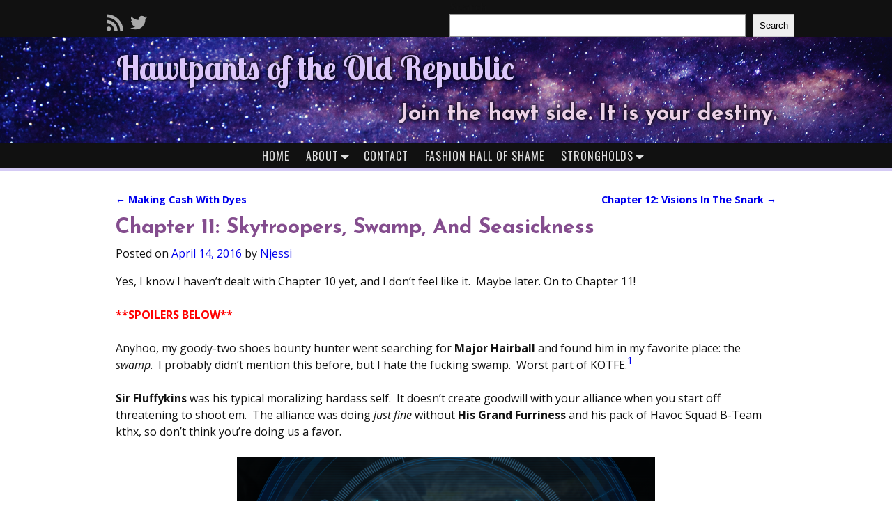

--- FILE ---
content_type: text/html; charset=UTF-8
request_url: https://hawtpantsrepublic.com/2016/04/14/chapter-11-skytroopers-swamp-and-seasickness/
body_size: 22709
content:
<!DOCTYPE html>
<html lang="en-US">
<head>
    <meta charset="UTF-8"/>
    <meta name='viewport' content='width=device-width,initial-scale=1.0' />

    <link rel="profile" href="//gmpg.org/xfn/11"/>
    <link rel="pingback" href=""/>

    <!-- Self-host Google Fonts -->
<link href='https://hawtpantsrepublic.com/wp-content/themes/weaver-xtreme/assets/css/fonts/google/google-fonts.min.css?ver=6.7' rel='stylesheet' type='text/css'>
<title>Chapter 11: Skytroopers, Swamp, And Seasickness &#8211; Hawtpants of the Old Republic</title>
<meta name='robots' content='max-image-preview:large' />
	<style>img:is([sizes="auto" i], [sizes^="auto," i]) { contain-intrinsic-size: 3000px 1500px }</style>
	<link rel='dns-prefetch' href='//fonts.googleapis.com' />
<link rel="alternate" type="application/rss+xml" title="Hawtpants of the Old Republic &raquo; Feed" href="https://hawtpantsrepublic.com/feed/" />
<link rel="alternate" type="application/rss+xml" title="Hawtpants of the Old Republic &raquo; Comments Feed" href="https://hawtpantsrepublic.com/comments/feed/" />
<link rel="alternate" type="application/rss+xml" title="Hawtpants of the Old Republic &raquo; Chapter 11: Skytroopers, Swamp, And Seasickness Comments Feed" href="https://hawtpantsrepublic.com/2016/04/14/chapter-11-skytroopers-swamp-and-seasickness/feed/" />
<link rel='stylesheet' id='wpa-css-css' href='https://hawtpantsrepublic.com/wp-content/plugins/wp-attachments/styles/0/wpa.css?ver=6.8.3' type='text/css' media='all' />
<link rel='stylesheet' id='wp-block-library-css' href='https://hawtpantsrepublic.com/wp-includes/css/dist/block-library/style.min.css?ver=6.8.3' type='text/css' media='all' />
<style id='wp-block-library-theme-inline-css' type='text/css'>
.wp-block-audio :where(figcaption){color:#555;font-size:13px;text-align:center}.is-dark-theme .wp-block-audio :where(figcaption){color:#ffffffa6}.wp-block-audio{margin:0 0 1em}.wp-block-code{border:1px solid #ccc;border-radius:4px;font-family:Menlo,Consolas,monaco,monospace;padding:.8em 1em}.wp-block-embed :where(figcaption){color:#555;font-size:13px;text-align:center}.is-dark-theme .wp-block-embed :where(figcaption){color:#ffffffa6}.wp-block-embed{margin:0 0 1em}.blocks-gallery-caption{color:#555;font-size:13px;text-align:center}.is-dark-theme .blocks-gallery-caption{color:#ffffffa6}:root :where(.wp-block-image figcaption){color:#555;font-size:13px;text-align:center}.is-dark-theme :root :where(.wp-block-image figcaption){color:#ffffffa6}.wp-block-image{margin:0 0 1em}.wp-block-pullquote{border-bottom:4px solid;border-top:4px solid;color:currentColor;margin-bottom:1.75em}.wp-block-pullquote cite,.wp-block-pullquote footer,.wp-block-pullquote__citation{color:currentColor;font-size:.8125em;font-style:normal;text-transform:uppercase}.wp-block-quote{border-left:.25em solid;margin:0 0 1.75em;padding-left:1em}.wp-block-quote cite,.wp-block-quote footer{color:currentColor;font-size:.8125em;font-style:normal;position:relative}.wp-block-quote:where(.has-text-align-right){border-left:none;border-right:.25em solid;padding-left:0;padding-right:1em}.wp-block-quote:where(.has-text-align-center){border:none;padding-left:0}.wp-block-quote.is-large,.wp-block-quote.is-style-large,.wp-block-quote:where(.is-style-plain){border:none}.wp-block-search .wp-block-search__label{font-weight:700}.wp-block-search__button{border:1px solid #ccc;padding:.375em .625em}:where(.wp-block-group.has-background){padding:1.25em 2.375em}.wp-block-separator.has-css-opacity{opacity:.4}.wp-block-separator{border:none;border-bottom:2px solid;margin-left:auto;margin-right:auto}.wp-block-separator.has-alpha-channel-opacity{opacity:1}.wp-block-separator:not(.is-style-wide):not(.is-style-dots){width:100px}.wp-block-separator.has-background:not(.is-style-dots){border-bottom:none;height:1px}.wp-block-separator.has-background:not(.is-style-wide):not(.is-style-dots){height:2px}.wp-block-table{margin:0 0 1em}.wp-block-table td,.wp-block-table th{word-break:normal}.wp-block-table :where(figcaption){color:#555;font-size:13px;text-align:center}.is-dark-theme .wp-block-table :where(figcaption){color:#ffffffa6}.wp-block-video :where(figcaption){color:#555;font-size:13px;text-align:center}.is-dark-theme .wp-block-video :where(figcaption){color:#ffffffa6}.wp-block-video{margin:0 0 1em}:root :where(.wp-block-template-part.has-background){margin-bottom:0;margin-top:0;padding:1.25em 2.375em}
</style>
<style id='classic-theme-styles-inline-css' type='text/css'>
/*! This file is auto-generated */
.wp-block-button__link{color:#fff;background-color:#32373c;border-radius:9999px;box-shadow:none;text-decoration:none;padding:calc(.667em + 2px) calc(1.333em + 2px);font-size:1.125em}.wp-block-file__button{background:#32373c;color:#fff;text-decoration:none}
</style>
<style id='caterhamcomputing-cc-child-pages-style-inline-css' type='text/css'>


</style>
<style id='global-styles-inline-css' type='text/css'>
:root{--wp--preset--aspect-ratio--square: 1;--wp--preset--aspect-ratio--4-3: 4/3;--wp--preset--aspect-ratio--3-4: 3/4;--wp--preset--aspect-ratio--3-2: 3/2;--wp--preset--aspect-ratio--2-3: 2/3;--wp--preset--aspect-ratio--16-9: 16/9;--wp--preset--aspect-ratio--9-16: 9/16;--wp--preset--color--black: #000000;--wp--preset--color--cyan-bluish-gray: #abb8c3;--wp--preset--color--white: #ffffff;--wp--preset--color--pale-pink: #f78da7;--wp--preset--color--vivid-red: #cf2e2e;--wp--preset--color--luminous-vivid-orange: #ff6900;--wp--preset--color--luminous-vivid-amber: #fcb900;--wp--preset--color--light-green-cyan: #7bdcb5;--wp--preset--color--vivid-green-cyan: #00d084;--wp--preset--color--pale-cyan-blue: #8ed1fc;--wp--preset--color--vivid-cyan-blue: #0693e3;--wp--preset--color--vivid-purple: #9b51e0;--wp--preset--gradient--vivid-cyan-blue-to-vivid-purple: linear-gradient(135deg,rgba(6,147,227,1) 0%,rgb(155,81,224) 100%);--wp--preset--gradient--light-green-cyan-to-vivid-green-cyan: linear-gradient(135deg,rgb(122,220,180) 0%,rgb(0,208,130) 100%);--wp--preset--gradient--luminous-vivid-amber-to-luminous-vivid-orange: linear-gradient(135deg,rgba(252,185,0,1) 0%,rgba(255,105,0,1) 100%);--wp--preset--gradient--luminous-vivid-orange-to-vivid-red: linear-gradient(135deg,rgba(255,105,0,1) 0%,rgb(207,46,46) 100%);--wp--preset--gradient--very-light-gray-to-cyan-bluish-gray: linear-gradient(135deg,rgb(238,238,238) 0%,rgb(169,184,195) 100%);--wp--preset--gradient--cool-to-warm-spectrum: linear-gradient(135deg,rgb(74,234,220) 0%,rgb(151,120,209) 20%,rgb(207,42,186) 40%,rgb(238,44,130) 60%,rgb(251,105,98) 80%,rgb(254,248,76) 100%);--wp--preset--gradient--blush-light-purple: linear-gradient(135deg,rgb(255,206,236) 0%,rgb(152,150,240) 100%);--wp--preset--gradient--blush-bordeaux: linear-gradient(135deg,rgb(254,205,165) 0%,rgb(254,45,45) 50%,rgb(107,0,62) 100%);--wp--preset--gradient--luminous-dusk: linear-gradient(135deg,rgb(255,203,112) 0%,rgb(199,81,192) 50%,rgb(65,88,208) 100%);--wp--preset--gradient--pale-ocean: linear-gradient(135deg,rgb(255,245,203) 0%,rgb(182,227,212) 50%,rgb(51,167,181) 100%);--wp--preset--gradient--electric-grass: linear-gradient(135deg,rgb(202,248,128) 0%,rgb(113,206,126) 100%);--wp--preset--gradient--midnight: linear-gradient(135deg,rgb(2,3,129) 0%,rgb(40,116,252) 100%);--wp--preset--font-size--small: 13px;--wp--preset--font-size--medium: 20px;--wp--preset--font-size--large: 36px;--wp--preset--font-size--x-large: 42px;--wp--preset--spacing--20: 0.44rem;--wp--preset--spacing--30: 0.67rem;--wp--preset--spacing--40: 1rem;--wp--preset--spacing--50: 1.5rem;--wp--preset--spacing--60: 2.25rem;--wp--preset--spacing--70: 3.38rem;--wp--preset--spacing--80: 5.06rem;--wp--preset--shadow--natural: 6px 6px 9px rgba(0, 0, 0, 0.2);--wp--preset--shadow--deep: 12px 12px 50px rgba(0, 0, 0, 0.4);--wp--preset--shadow--sharp: 6px 6px 0px rgba(0, 0, 0, 0.2);--wp--preset--shadow--outlined: 6px 6px 0px -3px rgba(255, 255, 255, 1), 6px 6px rgba(0, 0, 0, 1);--wp--preset--shadow--crisp: 6px 6px 0px rgba(0, 0, 0, 1);}:where(.is-layout-flex){gap: 0.5em;}:where(.is-layout-grid){gap: 0.5em;}body .is-layout-flex{display: flex;}.is-layout-flex{flex-wrap: wrap;align-items: center;}.is-layout-flex > :is(*, div){margin: 0;}body .is-layout-grid{display: grid;}.is-layout-grid > :is(*, div){margin: 0;}:where(.wp-block-columns.is-layout-flex){gap: 2em;}:where(.wp-block-columns.is-layout-grid){gap: 2em;}:where(.wp-block-post-template.is-layout-flex){gap: 1.25em;}:where(.wp-block-post-template.is-layout-grid){gap: 1.25em;}.has-black-color{color: var(--wp--preset--color--black) !important;}.has-cyan-bluish-gray-color{color: var(--wp--preset--color--cyan-bluish-gray) !important;}.has-white-color{color: var(--wp--preset--color--white) !important;}.has-pale-pink-color{color: var(--wp--preset--color--pale-pink) !important;}.has-vivid-red-color{color: var(--wp--preset--color--vivid-red) !important;}.has-luminous-vivid-orange-color{color: var(--wp--preset--color--luminous-vivid-orange) !important;}.has-luminous-vivid-amber-color{color: var(--wp--preset--color--luminous-vivid-amber) !important;}.has-light-green-cyan-color{color: var(--wp--preset--color--light-green-cyan) !important;}.has-vivid-green-cyan-color{color: var(--wp--preset--color--vivid-green-cyan) !important;}.has-pale-cyan-blue-color{color: var(--wp--preset--color--pale-cyan-blue) !important;}.has-vivid-cyan-blue-color{color: var(--wp--preset--color--vivid-cyan-blue) !important;}.has-vivid-purple-color{color: var(--wp--preset--color--vivid-purple) !important;}.has-black-background-color{background-color: var(--wp--preset--color--black) !important;}.has-cyan-bluish-gray-background-color{background-color: var(--wp--preset--color--cyan-bluish-gray) !important;}.has-white-background-color{background-color: var(--wp--preset--color--white) !important;}.has-pale-pink-background-color{background-color: var(--wp--preset--color--pale-pink) !important;}.has-vivid-red-background-color{background-color: var(--wp--preset--color--vivid-red) !important;}.has-luminous-vivid-orange-background-color{background-color: var(--wp--preset--color--luminous-vivid-orange) !important;}.has-luminous-vivid-amber-background-color{background-color: var(--wp--preset--color--luminous-vivid-amber) !important;}.has-light-green-cyan-background-color{background-color: var(--wp--preset--color--light-green-cyan) !important;}.has-vivid-green-cyan-background-color{background-color: var(--wp--preset--color--vivid-green-cyan) !important;}.has-pale-cyan-blue-background-color{background-color: var(--wp--preset--color--pale-cyan-blue) !important;}.has-vivid-cyan-blue-background-color{background-color: var(--wp--preset--color--vivid-cyan-blue) !important;}.has-vivid-purple-background-color{background-color: var(--wp--preset--color--vivid-purple) !important;}.has-black-border-color{border-color: var(--wp--preset--color--black) !important;}.has-cyan-bluish-gray-border-color{border-color: var(--wp--preset--color--cyan-bluish-gray) !important;}.has-white-border-color{border-color: var(--wp--preset--color--white) !important;}.has-pale-pink-border-color{border-color: var(--wp--preset--color--pale-pink) !important;}.has-vivid-red-border-color{border-color: var(--wp--preset--color--vivid-red) !important;}.has-luminous-vivid-orange-border-color{border-color: var(--wp--preset--color--luminous-vivid-orange) !important;}.has-luminous-vivid-amber-border-color{border-color: var(--wp--preset--color--luminous-vivid-amber) !important;}.has-light-green-cyan-border-color{border-color: var(--wp--preset--color--light-green-cyan) !important;}.has-vivid-green-cyan-border-color{border-color: var(--wp--preset--color--vivid-green-cyan) !important;}.has-pale-cyan-blue-border-color{border-color: var(--wp--preset--color--pale-cyan-blue) !important;}.has-vivid-cyan-blue-border-color{border-color: var(--wp--preset--color--vivid-cyan-blue) !important;}.has-vivid-purple-border-color{border-color: var(--wp--preset--color--vivid-purple) !important;}.has-vivid-cyan-blue-to-vivid-purple-gradient-background{background: var(--wp--preset--gradient--vivid-cyan-blue-to-vivid-purple) !important;}.has-light-green-cyan-to-vivid-green-cyan-gradient-background{background: var(--wp--preset--gradient--light-green-cyan-to-vivid-green-cyan) !important;}.has-luminous-vivid-amber-to-luminous-vivid-orange-gradient-background{background: var(--wp--preset--gradient--luminous-vivid-amber-to-luminous-vivid-orange) !important;}.has-luminous-vivid-orange-to-vivid-red-gradient-background{background: var(--wp--preset--gradient--luminous-vivid-orange-to-vivid-red) !important;}.has-very-light-gray-to-cyan-bluish-gray-gradient-background{background: var(--wp--preset--gradient--very-light-gray-to-cyan-bluish-gray) !important;}.has-cool-to-warm-spectrum-gradient-background{background: var(--wp--preset--gradient--cool-to-warm-spectrum) !important;}.has-blush-light-purple-gradient-background{background: var(--wp--preset--gradient--blush-light-purple) !important;}.has-blush-bordeaux-gradient-background{background: var(--wp--preset--gradient--blush-bordeaux) !important;}.has-luminous-dusk-gradient-background{background: var(--wp--preset--gradient--luminous-dusk) !important;}.has-pale-ocean-gradient-background{background: var(--wp--preset--gradient--pale-ocean) !important;}.has-electric-grass-gradient-background{background: var(--wp--preset--gradient--electric-grass) !important;}.has-midnight-gradient-background{background: var(--wp--preset--gradient--midnight) !important;}.has-small-font-size{font-size: var(--wp--preset--font-size--small) !important;}.has-medium-font-size{font-size: var(--wp--preset--font-size--medium) !important;}.has-large-font-size{font-size: var(--wp--preset--font-size--large) !important;}.has-x-large-font-size{font-size: var(--wp--preset--font-size--x-large) !important;}
:where(.wp-block-post-template.is-layout-flex){gap: 1.25em;}:where(.wp-block-post-template.is-layout-grid){gap: 1.25em;}
:where(.wp-block-columns.is-layout-flex){gap: 2em;}:where(.wp-block-columns.is-layout-grid){gap: 2em;}
:root :where(.wp-block-pullquote){font-size: 1.5em;line-height: 1.6;}
</style>
<link rel='stylesheet' id='ccchildpagescss-css' href='https://hawtpantsrepublic.com/wp-content/plugins/cc-child-pages/includes/css/styles.css?ver=1.43' type='text/css' media='all' />
<link rel='stylesheet' id='ccchildpagesskincss-css' href='https://hawtpantsrepublic.com/wp-content/plugins/cc-child-pages/includes/css/skins.css?ver=1.43' type='text/css' media='all' />
<link rel='stylesheet' id='contact-form-7-css' href='https://hawtpantsrepublic.com/wp-content/plugins/contact-form-7/includes/css/styles.css?ver=6.1.4' type='text/css' media='all' />
<link rel='stylesheet' id='stcr-font-awesome-css' href='https://hawtpantsrepublic.com/wp-content/plugins/subscribe-to-comments-reloaded/includes/css/font-awesome.min.css?ver=6.8.3' type='text/css' media='all' />
<link rel='stylesheet' id='stcr-style-css' href='https://hawtpantsrepublic.com/wp-content/plugins/subscribe-to-comments-reloaded/includes/css/stcr-style.css?ver=6.8.3' type='text/css' media='all' />
<link rel='stylesheet' id='googlefonts-css' href='https://fonts.googleapis.com/css?family=Open+Sans:400,400italic,700,700italic|Oswald:300,400,700|Carrois+Gothic+SC:400|Alegreya+Sans+SC:100,100italic,300,300italic,400,400italic,500,500italic,700,700italic,800,800italic,900,900italic|Josefin+Sans:100,100italic,300,300italic,400,400italic,600,600italic,700,700italic|Lobster+Two:400,400italic,700,700italic&subset=latin' type='text/css' media='all' />
<link rel='stylesheet' id='dashicons-css' href='https://hawtpantsrepublic.com/wp-includes/css/dashicons.min.css?ver=6.8.3' type='text/css' media='all' />
<link rel='stylesheet' id='thickbox-css' href='https://hawtpantsrepublic.com/wp-includes/js/thickbox/thickbox.css?ver=6.8.3' type='text/css' media='all' />
<link rel='stylesheet' id='auto-thickbox-css' href='https://hawtpantsrepublic.com/wp-content/plugins/auto-thickbox/css/styles-pre39.css?ver=20140420' type='text/css' media='all' />
<link rel='stylesheet' id='atw-posts-style-sheet-css' href='https://hawtpantsrepublic.com/wp-content/plugins/show-posts/atw-posts-style.min.css?ver=1.8.1' type='text/css' media='all' />
<link rel='stylesheet' id='taxopress-frontend-css-css' href='https://hawtpantsrepublic.com/wp-content/plugins/simple-tags/assets/frontend/css/frontend.css?ver=3.43.0' type='text/css' media='all' />
<link rel='stylesheet' id='weaverx-font-sheet-css' href='https://hawtpantsrepublic.com/wp-content/themes/weaver-xtreme/assets/css/fonts.min.css?ver=6.7' type='text/css' media='all' />
<link rel='stylesheet' id='weaverx-style-sheet-css' href='https://hawtpantsrepublic.com/wp-content/themes/weaver-xtreme/assets/css/style-weaverx.min.css?ver=6.7' type='text/css' media='all' />
<style id='weaverx-style-sheet-inline-css' type='text/css'>
#wrapper{max-width:9999px}@media (min-width:1188px){.weaverx-sb-one-column .alignwide,#header .alignwide,#header.alignwide,#colophon.alignwide,#colophon .alignwide,#container .alignwide,#container.alignwide,#wrapper .alignwide,#wrapper.alignwide,#infobar .alignwide,.alignwide{margin-left:inherit;margin-right:inherit;max-width:none;width:100%}}@media (max-width:1187px){.alignwide{margin-left:inherit;margin-right:inherit;max-width:none;width:100%}}@media (min-width:10798px){.weaverx-sb-one-column .alignwide,#header .alignwide,#header.alignwide,#colophon.alignwide,#colophon .alignwide,#container .alignwide,#container.alignwide,#wrapper .alignwide,#wrapper.alignwide,#infobar .alignwide,.alignwide{margin-left:calc(50% - 46vw);margin-right:calc(50% - 46vw);max-width:10000px;width:92vw}}@media (max-width:10797px){.alignwide{margin-left:0 !important;margin-right:0 !important;max-width:100% !important;width:100% !important}}.border{border:1px solid #222222}.border-bottom{border-bottom:1px solid #222222}#site-title,.site-title{max-width:90.00000%}#site-tagline,.site-title{max-width:90.00000%}#branding #header-image img{float:left}/* float-left*/#branding #header-image img{max-width:100.00000%}.container img,.colophon img{padding:0}.entry-summary,.entry-content{padding-top:1.00000em}#content ul,#content ol,#content p{margin-bottom:1.50000em}.container-page.parallax{min-height:100px}.nav-next{width:95%}body{font-size:1.00000em}@media ( min-width:581px) and ( max-width:767px){body{font-size:1.00000em}}@media (max-width:580px){body{font-size:1.00000em}}body{line-height:1.50000}.widget-area{line-height:1.27500}.customA-font-size{font-size:1em}.customA-font-size-title{font-size:1.50000em}.customB-font-size{font-size:1em}.customB-font-size-title{font-size:1.50000em}body{background-color:#FFFFFF}#site-title img.site-title-logo{max-height:32px}@media( min-width:768px){.menu-primary .wvrx-menu a{border-right:1px solid inherit}.menu-primary ul.wvrx-menu >li:first-child{border-left:1px solid inherit}.menu-primary .wvrx-menu ul >li:first-child{border-top:1px solid inherit}.menu-primary .wvrx-menu ul a{border-top:none;border-left:none;border-right:none;border-bottom:1px solid inherit}.menu-primary .wvrx-menu-container li a{padding-right:.75em}.menu-primary .menu-hover.menu-arrows .has-submenu >a{padding-right:1.5em}.menu-primary .menu-arrows.menu-hover .toggle-submenu{margin-right:0}.menu-primary .wvrx-menu-container{margin-top:0}.menu-primary .wvrx-menu-container{margin-bottom:0}.menu-primary .wvrx-menu,.menu-primary .wvrx-menu-container{text-align:center;line-height:0}}.menu-primary .menu-arrows .toggle-submenu:after{color:inherit}.menu-primary .menu-arrows ul .toggle-submenu:after{color:inherit}.menu-primary .menu-arrows.is-mobile-menu.menu-arrows ul a .toggle-submenu:after{color:inherit}.menu-primary .menu-arrows ul .toggle-submenu:after{color:inherit}@media( min-width:768px){.menu-secondary .wvrx-menu a{border-right:1px solid inherit}.menu-secondary ul.wvrx-menu >li:first-child{border-left:1px solid inherit}.menu-secondary .wvrx-menu ul >li:first-child{border-top:1px solid inherit}.menu-secondary .wvrx-menu ul a{border-top:none;border-left:none;border-right:none;border-bottom:1px solid inherit}.menu-secondary .wvrx-menu-container li a{padding-right:.75em}.menu-secondary .menu-hover.menu-arrows .has-submenu >a{padding-right:1.5em}.menu-secondary .menu-arrows.menu-hover .toggle-submenu{margin-right:0}.menu-secondary .wvrx-menu-container{margin-top:0}.menu-secondary .wvrx-menu-container{margin-bottom:0}.menu-secondary .wvrx-menu,.menu-secondary .wvrx-menu-container{text-align:center;line-height:0}}.menu-secondary .menu-arrows .toggle-submenu:after{color:inherit}.menu-secondary .menu-arrows ul .toggle-submenu:after{color:inherit}.menu-secondary .menu-arrows.is-mobile-menu.menu-arrows ul a .toggle-submenu:after{color:inherit}.menu-secondary .menu-arrows ul .toggle-submenu:after{color:inherit}@media( min-width:768px){.menu-extra .wvrx-menu,.menu-extra .wvrx-menu-container{text-align:left}}@media screen and ( min-width:768px){}.l-widget-area-top{width:80%}@media (max-width:580px){.l-widget-area-top{width:100%}}.l-widget-area-bottom{width:80%}@media (max-width:580px){.l-widget-area-bottom{width:100%}}#container{width:100%}@media (max-width:580px){#container{width:100%}}#colophon{width:100%}@media (max-width:580px){#colophon{width:100%}}#footer-html{width:100%}@media (max-width:580px){#footer-html{width:100%}}#footer-widget-area{width:auto}.l-widget-area-footer{width:auto}#header{width:100%}@media (max-width:580px){#header{width:100%}}#header-html{width:100%}@media (max-width:580px){#header-html{width:100%}}#header-widget-area{width:auto}.l-widget-area-header{width:auto}#infobar{width:100%}@media (max-width:580px){#infobar{width:100%}}#primary-widget-area{padding-left:0}#primary-widget-area{padding-right:0}#primary-widget-area{padding-top:0}#primary-widget-area{padding-bottom:0}#primary-widget-area{margin-top:0}#primary-widget-area{margin-bottom:10px}.widget-area-primary{padding-left:0}.widget-area-primary{padding-right:0}.widget-area-primary{padding-top:0}.widget-area-primary{padding-bottom:0}.widget-area-primary{margin-top:0}.widget-area-primary{margin-bottom:10px}#secondary-widget-area{padding-left:0}#secondary-widget-area{padding-right:0}#secondary-widget-area{padding-top:0}#secondary-widget-area{padding-bottom:0}#secondary-widget-area{margin-top:0}#secondary-widget-area{margin-bottom:10px}.widget-area-secondary{padding-left:0}.widget-area-secondary{padding-right:0}.widget-area-secondary{padding-top:0}.widget-area-secondary{padding-bottom:0}.widget-area-secondary{margin-top:0}.widget-area-secondary{margin-bottom:10px}.widget-area-top{padding-left:8px}.widget-area-top{padding-right:8px}.widget-area-top{padding-top:8px}.widget-area-top{padding-bottom:8px}.widget-area-top{margin-top:10px}.widget-area-top{margin-bottom:10px}.widget-area-bottom{padding-left:8px}.widget-area-bottom{padding-right:8px}.widget-area-bottom{padding-top:8px}.widget-area-bottom{padding-bottom:8px}.widget-area-bottom{margin-top:10px}.widget-area-bottom{margin-bottom:10px}#header{padding-left:0}#header{padding-right:0}#header{padding-top:0}#header{padding-bottom:0}#header{margin-top:0}#header{margin-bottom:0}#header-html{padding-left:0}#header-html{padding-right:0}#header-html{padding-top:0}#header-html{padding-bottom:0}#header-html{margin-top:0}#header-html{margin-bottom:0}#header-widget-area{padding-left:0}#header-widget-area{padding-right:0}#header-widget-area{padding-top:0}#header-widget-area{padding-bottom:0}#header-widget-area{margin-top:0}#header-widget-area{margin-bottom:0}.widget-area-header{padding-left:0}.widget-area-header{padding-right:0}.widget-area-header{padding-top:0}.widget-area-header{padding-bottom:0}.widget-area-header{margin-top:0}.widget-area-header{margin-bottom:0}#colophon{padding-left:8px}#colophon{padding-right:8px}#colophon{padding-top:8px}#colophon{padding-bottom:8px}#colophon{margin-top:0}#colophon{margin-bottom:0}#footer-html{padding-left:0}#footer-html{padding-right:0}#footer-html{padding-top:0}#footer-html{padding-bottom:0}#footer-html{margin-top:0}#footer-html{margin-bottom:0}#footer-widget-area{padding-left:8px}#footer-widget-area{padding-right:8px}#footer-widget-area{padding-top:8px}#footer-widget-area{padding-bottom:8px}#footer-widget-area{margin-top:0}#footer-widget-area{margin-bottom:0}.widget-area-footer{padding-left:8px}.widget-area-footer{padding-right:8px}.widget-area-footer{padding-top:8px}.widget-area-footer{padding-bottom:8px}.widget-area-footer{margin-top:0}.widget-area-footer{margin-bottom:0}#content{padding-left:.00000%}#content{padding-right:.00000%}#content{padding-top:4px}#content{padding-bottom:8px}#content{margin-top:0}#content{margin-bottom:0}#container{padding-left:0}#container{padding-right:0}#container{padding-top:0}#container{padding-bottom:0}#container{margin-top:0}#container{margin-bottom:0}#infobar{padding-left:5px}#infobar{padding-right:5px}#infobar{padding-top:5px}#infobar{padding-bottom:5px}#infobar{margin-top:0}#infobar{margin-bottom:0}#wrapper{background-color:#FFFFFF}#wrapper{color:#121212}#wrapper{padding-left:0}#wrapper{padding-right:0}#wrapper{padding-top:0}#wrapper{padding-bottom:0}#wrapper{margin-top:0}#wrapper{margin-bottom:0}.post-area{padding-left:.00000%}.post-area{padding-right:.00000%}.post-area{padding-top:0}.post-area{padding-bottom:0}.post-area{margin-top:0}.post-area{margin-bottom:15px}.widget{padding-left:0}.widget{padding-right:0}.widget{padding-top:0}.widget{padding-bottom:0}.widget{margin-top:0}.widget{margin-bottom:0}#nav-header-mini{margin-top:.00000em}#wrapper .search-form .search-submit{color:#121212}.post-title{margin-bottom:.2em}#inject_fixedtop,#inject_fixedbottom,.wvrx-fixedtop,.wvrx-fixonscroll{max-width:9999px}@media ( max-width:9999px){.wvrx-fixedtop,.wvrx-fixonscroll,#inject_fixedtop,#inject_fixedbottom{left:0;margin-left:0 !important;margin-right:0 !important}}@media ( min-width:9999px){#inject_fixedtop{margin-left:-0px;margin-right:-0px}.wvrx-fixedtop,.wvrx-fixonscroll{margin-left:0;margin-right:calc( 0 - 0 - 0 )}}@media ( min-width:9999px){#inject_fixedbottom{margin-left:-0px;margin-right:-0px}}/*color scheme*//*photo https://www.pexels.com/photo/sky-space-milky-way-stars-110854/*//* #03040c dark #504c96 lighterblue #6864b1 one shade lighter #7a77ba #9a97cb even lighter #36256b dkbl #1f0f50 dkbluepur #271365 lighter #d5cbf5 very lighter #e6e0f9 one lighter than that #c4b6f1 and one darker b3a1ed darker purpler slightly #ccaff8 #eadefc #dbc6fa #bd98f6 bright pinky #f5c6fa #fcddf7 edd1e8 #e7c2e1 #CFAECA #D3B6CF #D6BBD2 #f6ccf0 edd5e9 #e5c3e0 #e2c6de #ddb1d7 #e3bfde #ebd1e7 401fa5 bright blue/purp #2f177a #653b6d medpur #74447e one shade lighter #844d8e #93569f b485bd #895c95 lightpur #6a2d59 maroonypurple #a04486 lighter #ba5da0 lighter #9f5686 #b29db6 pinky #c4aeca pinky darker d9bbcf #c27091 #ac80ab #976295 #a8a6cb purpley #9b92b5 darkerpurpley #8f87a8 grayishpurpley #d7d6e7 lightest purp d4c9d7 lightest pink #b24c75 pink #C9819E lighter pink e0c8d8 #d59cb3 a04469 darker pink *//* max width */#container,#title-tagline,#content .entry-content{max-width:1000px;margin-left:auto;margin-right:auto;padding-left:2%;padding-right:2%}#content .entry-content{padding-left:0;padding-right:0}/*header*/#site-title{font-family:"lobster two";font-weight:700;color:#dbc6fa;margin-left:2%;margin-right:2%}#site-title a{color:#dbc6fa}#site-title a:hover{color:#bd98f6}#header{background-color:#111;margin-bottom:2%;border-bottom:4px solid #d5cbf5}#site-tagline{color:#ebd1e7;margin-right:2%;margin-left:5%;float:right;font-family:"josefin sans";font-weight:700}#branding{background-color:#271365;background-repeat:no-repeat;background-position:center;background-size:cover}.is-mobile #branding{background-image:url('https://hawtpantsrepublic.com/wp-content/uploads/2017/06/pexels-photo-110854small.jpeg')}.is-desktop #branding{background-image:url('https://hawtpantsrepublic.com/wp-content/uploads/2017/06/pexels-photo-110854-1.jpeg')}/*adjust sizes for screens*/.is-mobile #site-title{font-size:2.5em}.is-mobile #site-tagline{font-size:1.7em}.is-desktop #site-tagline{font-size:2em}.is-desktop #site-title{font-size:3em}#title-tagline{text-shadow:-1px 0 5px rgba(0,0,0,.5),0 1px 5px rgba(0,0,0,.5),1px 0 5px rgba(0,0,0,.5),0 -1px 5px rgba(0,0,0,.5);padding-top:1em;padding-bottom:1em}#header-image{display:none}#header-widget-area{max-width:1000px;margin-left:auto;margin-right:auto}@media (max-width:580px){.per-row-2-m{width:49%}}.widget_search .search-field{max-width:290px;float:right}.search-field{background-color:#111;border-color:#666}.search-field:focus{background-color:#f0f0f0}#header-widget-area .mg-wpsi{padding-top:1%;margin-left:.5em!important}/*menu bar*/.wvrx-menu-container{background-color:#111;border-bottom:1px solid #111}.menu-primary li a{color:#ddd;font-family:"oswald";text-transform:uppercase;letter-spacing:1px;font-weight:400}.menu-primary li a:hover,.wvrx-menu ul li a:hover{color:#fff;background-color:#333}.wvrx-menu ul li a{color:#ddd;background-color:#111}/*hide infobar*/#infobar{display:none}/*entry specifics*/.page-title{text-align:left;margin-left:0;margin-right:0;max-width:100%;color:#844d8e;font-family:"josefin sans";font-weight:700;"}.entry-content h1,.entry-content h2,.entry-content h3,.entry-content h4{font-family:"Josefin Sans";font-weight:400;color:/*#c27091 */#a04469}.single #nav-above,.paged #nav-above{display:none}/*bottom of post separator*//*.post{border-bottom:2px dashed #ddd}*//*links*/.comment-content a,.entry-content a,#commentform a,#comments .pingback a{color:#333;border-bottom:1px dotted #333}.comment-content a:hover,.entry-content a:hover,#commentform a:hover,#comments .pingback a:hover{color:#333;border-bottom:1px solid #333}#comments .pingback a{font-size:.8em;font-style:italic}.page-list-ext .page-list-ext-image a{border-bottom:none}/*for list of posts with thumbnail on about page*/.archive-title{color:#a04469 /* #c27091 #C9819E*/;font-family:"Josefin Sans";font-weight:400}.archive-info a{color:#a04469 /*#c27091 #C9819E*/}/*author link on author page*/.archive-info a:hover{color:#c27091 /*#d59cb3*/}#wrapper .post-title a{color:#844d8e/*#74447e*/;font-family:"josefin sans";font-weight:700}#wrapper .post-title a:hover{color:#b485bd}/*read more link*//*.more-msg{padding:5px;margin-top:2%}.more-msg:hover{}*/.more-link{margin-top:1%;margin-bottom:2%;font-family:"oswald";letter-spacing:1px;font-weight:400;font-size:1.1em;text-transform:uppercase;border:0}a.more-link{border-bottom:0;color:#504c96 /*#6864b1*/}a.more-link:hover{border:0;color:#7a77ba /* #9a97cb*/}/*block quotes*/blockquote{border-left:none;background:transparent;padding-bottom:0}/*entry meta*/.entry-meta,.entry-utility,#author-description{font-family:"Times New Roman",Times,serif;font-style:italic;color:#666}.entry-meta a:link,.entry-utility a:link,.entry-meta a:visited,.entry-utility a:visited,#author-description a:link,#author-description a:visited{color:#666}.entry-meta a:hover,.entry-utility a:hover,#author-description a:hover{color:#444}.permalink-icon a{display:none}.post #author-description{display:none}/*bottom nav next post*/.single #content nav{font-family:"Times New Roman",Times,serif;font-style:italic}.single #content nav a{color:#666}.single #content nav a:hover{color:#444}/*entry content ul ol*/.entry-content ul,.entry-content ol{margin-bottom:1em}.entry-content ul ul,.entry-content ol ol{margin-bottom:0}/*comments*/.comments-hr{display:none}#comments-title h3{background:none;padding-left:0;color:#504c96 /*#6864b1*/;font-family:"Josefin Sans";font-weight:400}.comment-reply-title{color:#504c96 /*#6864b1*/;font-family:"Josefin Sans";font-weight:400}#comments-title h4{padding-left:0;font-size:inherit;font-family:"Times New Roman",Times,serif;color:#666}.commentlist li.comment .comment-meta{background-color:transparent;font-style:italic;font-size:inherit;font-family:"Times New Roman",Times,serif;margin-bottom:1%}.commentlist li.comment .comment-meta a{color:#666}.commentlist li.comment .comment-meta a:hover{color:#333}#comments .commentlist .children{margin-top:2%}.comment .reply a{color:#a04469 /*#c27091*/;font-family:"oswald";letter-spacing:1px;font-weight:400;font-size:1.15em;text-transform:uppercase}.comment .reply a:hover,#cancel-comment-reply-link:hover{color:#c27091/*#d59cb3*/}#cancel-comment-reply-link{color:#a04469 /*#c27091*/;font-family:"oswald";letter-spacing:1px;font-weight:400;font-size:.75em;text-transform:uppercase}#comments img.avatar{width:32px;height:32px;left:0;margin-right:10px;top:-7px}.commentlist .comment.bypostauthor{border:none}body,input,textarea{background-color:#f0f0f0}#respond input#submit{font-size:inherit;/*box-shadow:none;*/text-shadow:none;border:1px solid #ccc;background-color:#f0f0f0;color:#666;border-radius:5px}#respond input#submit:hover{background-color:#eee;color:#333;border:1px solid #333}/*textarea#comment{border:1px solid #ccc}textarea#comment:focus{box-shadow:none;border:1px solid #333}*//*contact form*/input[type=submit]{color:#666;border-radius:5px;font-size:1.2em;padding:2px 10px;border:1px solid #ccc;background-color:#f0f0f0}input[type=submit]:hover{background-color:#eee;border:1px solid #333}/*header search*/.wp-block-search .wp-block-search__input{background-color:#111;border-color:#666;color:#eee}.wp-block-search .wp-block-search__label{display:none}.wp-block-search .wp-block-search__inside-wrapper{margin-top:10px}.wp-block-search .wp-block-search__button{background:#111;border:1px solid #666;color:#eee}/*pagination*/.page-numbers{border:1px solid #ccc}a.page-numbers:hover{background:#eee;border:1px solid #333}a.page-numbers,span.page-numbers.dots{background:#f0f0f0}/*footer*/#colophon{background-color:#111;border-top:4px solid #d5cbf5;color:#ddd}#colophon a{color:#fff;border-bottom:1px dotted #fff}#colophon a:hover{color:#fff;border-bottom:1px solid #fff}#colophon .mg-wpsi{display:inline;float:right;margin-left:5px!important;padding:0 0 1% 0!important;margin-right:0!important}#colophon .mg-wpsi a{border-bottom:none}#colophon .mg-wpsi li{float:none!important;margin-bottom:5px!important}#footer-widget-area,#site-ig-wrap{border:0;max-width:1000px;margin-left:auto;margin-right:auto}#footer-widget-area .widget-title{font-family:"Josefin Sans";font-weight:400;color:#d5cbf5}#footer-widget-area .widget ul{padding-bottom:5px;padding-left:5px}#footer-widget-area .widget ul.children{padding-bottom:0}#footer-widget-area .mg-wpsi{margin-left:0!important;margin-right:0!important}/*#footer-widget-area .mg-wpsi ul,#colophon .mg-wpsi ul{}*/#site-ig-wrap{max-width:1000px;margin-left:auto;margin-right:auto;padding:1%}/*show posts list plugin*//*.page-list-ext .page-list-ext-title{padding-top:50px}*//*child pages cc plugin*/a.ccpage_linked_thumb img{border-bottom:none;float:left;margin-right:2%}.ccpage_linked_title{margin-bottom:1em;font-size:1.200em}.ccchildpage{padding:0}/*FOOTNOTES*/.footnotes{font-size:.9em;margin-bottom:1em}/*unable to figure out how to remove the bottom border for FN links*/.footnotedivider{border-bottom:1px solid #ccc;width:50%}/*hall of shame*/.su-spoiler-title{font-family:"Josefin Sans"!important;font-weight:700;color:#504c96!important;line-height:30px!important}/*hall of shame*/.rgg-imagegrid a{border-bottom:none}.rgg-imagegrid a:hover{border-bottom:none}/*oswalding the helper fonts*//*font-family:"oswald";letter-spacing:1px;font-weight:400;text-transform:uppercase;*//*pink #a04469*//*blue #504c96*//*gallery mosaic*/.is-desktop .gallery-item:not(.emoji),.is-desktop .gallery-item img:not(.emoji),.is-desktop .gallery-item a:not(.emoji){width:220px!important;max-width:220px !important;min-width:220px!important}/*top and bottom widgets*/.widget-area-top,.widget-area-bottom{background:#efefef;font-family:"Times New Roman";font-style:italic;margin-left:auto;margin-right:auto}.widget-area-top .widget-title,.widget-area-bottom .widget-title{font-family:"Josefin Sans";font-weight:400;color:#a04469;font-style:normal}.widget-area-top a,.widget-area-bottom a{color:#333;border-bottom:1px dotted #333}.widget-area-top a:hover,.widget-area-bottom a:hover{color:#333;border-bottom:1px solid #333}/*annoying underlines under images*/a.thickbox{border-bottom:none!important}/*images and captions*/.wp-block-image figcaption{font-size:.9em;font-style:italic;color:#666}
</style>
<link rel='stylesheet' id='weaverx-root-style-sheet-css' href='https://hawtpantsrepublic.com/wp-content/themes/weaverx-child-demo2/style.css?ver=6.7' type='text/css' media='all' />
<link rel='stylesheet' id='jmig_stylesheet_layout-css' href='https://hawtpantsrepublic.com/wp-content/plugins/jquery-masonry-image-gallery/styles/jmig-masonry-layout.css?ver=3.0.2' type='text/css' media='all' />
<link rel='stylesheet' id='jmig_stylesheet-css' href='https://hawtpantsrepublic.com/wp-content/plugins/jquery-masonry-image-gallery/styles/jmig-masonry-v3-animation.css?ver=3.0.2' type='text/css' media='all' />
<style id='jmig_stylesheet-inline-css' type='text/css'>
.gallery-item:not(.emoji), .gallery-item img:not(.emoji), gallery-item a:not(.emoji) { width: 150px !important; max-width: 150px !important; min-width: 150px !important; }
.gallery-item {margin: 1px !important}
</style>
<link rel='stylesheet' id='jmig_captions-css' href='https://hawtpantsrepublic.com/wp-content/plugins/jquery-masonry-image-gallery/styles/jmig-maosnry-v3-captions.css?ver=3.0.2' type='text/css' media='all' />
<!--[if lte IE 9]>
<link rel='stylesheet' id='jmig-lte-IE9-css' href='https://hawtpantsrepublic.com/wp-content/plugins/jquery-masonry-image-gallery/styles/jmig-lte-ie9.css?ver=3.0.2' type='text/css' media='all' />
<![endif]-->
<script type="text/javascript" src="https://hawtpantsrepublic.com/wp-includes/js/jquery/jquery.min.js?ver=3.7.1" id="jquery-core-js"></script>
<script type="text/javascript" src="https://hawtpantsrepublic.com/wp-includes/js/jquery/jquery-migrate.min.js?ver=3.4.1" id="jquery-migrate-js"></script>
<script type="text/javascript" id="weaver-xtreme-JSLib-js-extra">
/* <![CDATA[ */
var wvrxOpts = {"useSmartMenus":"0","menuAltswitch":"767","mobileAltLabel":"","primaryScroll":"none","primaryMove":"0","secondaryScroll":"none","secondaryMove":"0","headerVideoClass":"has-header-video"};
/* ]]> */
</script>
<script type="text/javascript" src="https://hawtpantsrepublic.com/wp-content/themes/weaver-xtreme/assets/js/weaverxjslib.min.js?ver=6.7" id="weaver-xtreme-JSLib-js"></script>
<script type="text/javascript" src="https://hawtpantsrepublic.com/wp-content/plugins/fd-footnotes/fdfootnotes.js?ver=1.34" id="fdfootnote_script-js"></script>
<script type="text/javascript" src="https://hawtpantsrepublic.com/wp-content/plugins/simple-tags/assets/frontend/js/frontend.js?ver=3.43.0" id="taxopress-frontend-js-js"></script>
<link rel="https://api.w.org/" href="https://hawtpantsrepublic.com/wp-json/" /><link rel="alternate" title="JSON" type="application/json" href="https://hawtpantsrepublic.com/wp-json/wp/v2/posts/6718" /><link rel="EditURI" type="application/rsd+xml" title="RSD" href="https://hawtpantsrepublic.com/xmlrpc.php?rsd" />
<meta name="generator" content="WordPress 6.8.3" />
<link rel="canonical" href="https://hawtpantsrepublic.com/2016/04/14/chapter-11-skytroopers-swamp-and-seasickness/" />
<link rel='shortlink' href='https://hawtpantsrepublic.com/?p=6718' />
<link rel="alternate" title="oEmbed (JSON)" type="application/json+oembed" href="https://hawtpantsrepublic.com/wp-json/oembed/1.0/embed?url=https%3A%2F%2Fhawtpantsrepublic.com%2F2016%2F04%2F14%2Fchapter-11-skytroopers-swamp-and-seasickness%2F" />
<link rel="alternate" title="oEmbed (XML)" type="text/xml+oembed" href="https://hawtpantsrepublic.com/wp-json/oembed/1.0/embed?url=https%3A%2F%2Fhawtpantsrepublic.com%2F2016%2F04%2F14%2Fchapter-11-skytroopers-swamp-and-seasickness%2F&#038;format=xml" />

<script type='text/javascript'>
/* <![CDATA[ */
var thickboxL10n = {"next":"Next &gt;","prev":"&lt; Prev","image":"Image","of":"of","close":"Close","loadingAnimation":"https:\/\/hawtpantsrepublic.com\/wp-content\/plugins\/auto-thickbox\/images\/loadingAnimation.gif"};
try{convertEntities(thickboxL10n);}catch(e){};;
/* ]]> */
</script>
<!-- Weaver Xtreme 6.7 ( 519 ) Plain - Full width-V-519 --> <!-- Weaver Xtreme Theme Support 6.5.1 --> 
<!-- End of Weaver Xtreme options -->

<!-- Dynamic Widgets by QURL loaded - http://www.dynamic-widgets.com //-->
</head>
<!-- **** body **** -->
<body data-rsssl=1 class="wp-singular post-template-default single single-post postid-6718 single-format-standard wp-embed-responsive wp-theme-weaver-xtreme wp-child-theme-weaverx-child-demo2 single-author singular not-logged-in weaverx-theme-body wvrx-not-safari is-menu-desktop is-menu-default weaverx-page-single weaverx-sb-one-column has-posts" itemtype="https://schema.org/WebPage" itemscope>

<a href="#page-bottom"
   id="page-top">&darr;</a> <!-- add custom CSS to use this page-bottom link -->
<div id="wvrx-page-width">&nbsp;</div>
<!--googleoff: all-->
<noscript><p
            style="border:1px solid red;font-size:14px;background-color:pink;padding:5px;margin-left:auto;margin-right:auto;max-width:640px;text-align:center;">
        JAVASCRIPT IS DISABLED. Please enable JavaScript on your browser to best view this site.</p>
</noscript>
<!--googleon: all--><!-- displayed only if JavaScript disabled -->

<div id="wrapper" class="wrapper font-inherit align-center">
<div class="clear-preheader clear-both"></div>
<div id="header" class="header font-inherit header-as-img">
<div id="header-inside" class="block-inside">
            <div id="header-widget-area" class="widget-area widget-cols-2 widget-smart-rm m-widget-cols-2 m-widget-smart-rm font-inherit widget-area-header"
                 role="complementary" itemtype="https://schema.org/WPSideBar" itemscope>
                <aside id="block-2" class="widget widget_block widget_text font-inherit per-row-2-m smart-rm begin-of-row widget-1 widget-first widget-odd">
<p><style>.mg-wpsi{ list-style: none !important; min-height:10px; } .mg-wpsi li{ float: left !important; margin: 0px 5px !important; } .mg-wpsi li a{ text-decoration: none; } .mg-wpsi a i { color:#aaaaaa; font-size:24px !important; } .mg-wpsi a:hover i { color:#eeeeee }</style><ul class="mg-wpsi"><li><a href="https://hawtpantsrepublic.com/feed/" target="_self"><i class="mgicon-feed"></i></a></li><li><a href="http://twitter.com/hawtrepublic" target="_self"><i class="mgicon-twitter2"></i></a></li></ul></p>
</aside><aside id="block-6" class="widget widget_block widget_search font-inherit per-row-2-m end-of-row widget-2 widget-last widget-even"><form role="search" method="get" action="https://hawtpantsrepublic.com/" class="wp-block-search__button-outside wp-block-search__text-button wp-block-search"    ><label class="wp-block-search__label" for="wp-block-search__input-1" >Search</label><div class="wp-block-search__inside-wrapper " ><input class="wp-block-search__input" id="wp-block-search__input-1" placeholder="" value="" type="search" name="s" required /><button aria-label="Search" class="wp-block-search__button wp-element-button" type="submit" >Search</button></div></form></aside><div class="clear-header-widget-area clear-both"></div>            </div><!-- header-widget-area -->
            <header id="branding" itemtype="https://schema.org/WPHeader" itemscope>
    <div id='title-tagline' class='clearfix  '>
    <h1 id="site-title"
        class="font-inherit"><a
                href="https://hawtpantsrepublic.com/" title="Hawtpants of the Old Republic"
                rel="home">
            Hawtpants of the Old Republic</a></h1>

    <h2 id="site-tagline" class="hide-none"><span  class="font-inherit">Join the hawt side.  It is your destiny.</span></h2>    </div><!-- /.title-tagline -->
<div id="header-image" class="header-image header-image-type-std"><div id="wp-custom-header" class="wp-custom-header"><img src="https://hawtpantsrepublic.com/wp-content/themes/weaver-xtreme/assets/images/headers/winter-fog.jpg" width="9999" height="188" alt="" decoding="async" fetchpriority="high" /></div>
</div><!-- #header-image -->
<div class="clear-branding clear-both"></div>        </header><!-- #branding -->
        <div class="clear-menu-primary clear-both"></div>

<div id="nav-primary" class="menu-primary menu-primary-standard menu-type-standard" itemtype="https://schema.org/SiteNavigationElement" itemscope>
<div class="wvrx-menu-container font-inherit"><div class="wvrx-menu-clear"></div><ul id="menu-main-menu" class="weaverx-theme-menu wvrx-menu menu-hover wvrx-center-menu"><li id="menu-item-86" class="menu-item menu-item-type-custom menu-item-object-custom menu-item-home menu-item-86"><a href="https://hawtpantsrepublic.com/">Home</a></li>
<li id="menu-item-87" class="menu-item menu-item-type-post_type menu-item-object-page menu-item-has-children menu-item-87"><a href="https://hawtpantsrepublic.com/about/">About</a>
<ul class="sub-menu sub-menu-depth-0">
	<li id="menu-item-6984" class="menu-item menu-item-type-post_type menu-item-object-page menu-item-6984"><a href="https://hawtpantsrepublic.com/about/about-hawtpants/">About Hawtpants</a></li>
	<li id="menu-item-6986" class="menu-item menu-item-type-post_type menu-item-object-page menu-item-6986"><a href="https://hawtpantsrepublic.com/about/about-the-author/">About The Author</a></li>
	<li id="menu-item-6985" class="menu-item menu-item-type-post_type menu-item-object-page menu-item-6985"><a href="https://hawtpantsrepublic.com/about/website-information-and-policies/">Website Information And Policies</a></li>
</ul>
</li>
<li id="menu-item-88" class="menu-item menu-item-type-post_type menu-item-object-page menu-item-88"><a href="https://hawtpantsrepublic.com/contact/">Contact</a></li>
<li id="menu-item-3875" class="menu-item menu-item-type-post_type menu-item-object-page menu-item-3875"><a href="https://hawtpantsrepublic.com/fashion-hall-of-shame/">Fashion Hall of Shame</a></li>
<li id="menu-item-7503" class="menu-item menu-item-type-post_type menu-item-object-page menu-item-has-children menu-item-7503"><a href="https://hawtpantsrepublic.com/strongholds/">Strongholds</a>
<ul class="sub-menu sub-menu-depth-0">
	<li id="menu-item-7495" class="menu-item menu-item-type-post_type menu-item-object-post menu-item-7495"><a href="https://hawtpantsrepublic.com/2022/03/23/coruscant-conference-center/">Coruscant</a></li>
	<li id="menu-item-7497" class="menu-item menu-item-type-post_type menu-item-object-post menu-item-7497"><a href="https://hawtpantsrepublic.com/2021/12/16/down-the-decorating-rabbit-hole/">Dromund Kaas</a></li>
	<li id="menu-item-7496" class="menu-item menu-item-type-post_type menu-item-object-post menu-item-7496"><a href="https://hawtpantsrepublic.com/2022/01/29/manaan-natural-history-museum/">Manaan</a></li>
</ul>
</li>
</ul><div style="clear:both;"></div></div></div><div class='clear-menu-primary-end' style='clear:both;'></div><!-- /.menu-primary -->


</div></div><div class='clear-header-end clear-both'></div><!-- #header-inside,#header -->

<div id="container" class="container container-single relative font-inherit"><div id="container-inside" class="block-inside">

    <div id="infobar" class="font-inherit">
          <span id="breadcrumbs"></span>        <span class='infobar_right'>
<span id="infobar_search" class="menu-search">&nbsp;<form role="search"       method="get" class="search-form" action="https://hawtpantsrepublic.com/">
    <label for="search-form-2">
        <span class="screen-reader-text">Search for:</span>
        <input type="search" id="search-form-2" class="search-field"
               placeholder="Search for:" value=""
               name="s"/>
    </label>
    <button type="submit" class="search-submit"><span class="genericon genericon-search"></span>
    </button>

</form>

&nbsp;</span>	</span></div>
    <div class="clear-info-bar-end" style="clear:both;">
    </div><!-- #infobar -->

    <div id="content" role="main" class="content l-content font-inherit" itemtype="https://schema.org/Blog" itemscope> <!-- single -->
    <nav id="nav-above" class="navigation">
        <h3 class="assistive-text">Post navigation</h3>

        
            <div class="nav-previous"><a href="https://hawtpantsrepublic.com/2016/04/11/making-cash-with-dyes/" rel="prev"><span class="meta-nav">&larr;</span> Making Cash With Dyes</a>            </div>
            <div class="nav-next"><a href="https://hawtpantsrepublic.com/2016/04/18/chapter-12-visions-in-the-snark/" rel="next">Chapter 12: Visions In The Snark <span class="meta-nav">&rarr;</span></a></div>

            </nav><!-- #nav-above -->

        <article
            id="post-6718" class="content-single post-content post-area post-fi-content-top post-author-id-1 font-inherit post-6718 post type-post status-publish format-standard has-post-thumbnail hentry category-companions category-story-chapters tag-alliance tag-aric-jorgan tag-bounty-hunter tag-kotfe tag-koth tag-lana-beniko tag-motion-sickness tag-njessi-is-a-moron tag-njessi-swears-a-lot tag-romance-option tag-swamp" itemtype="https://schema.org/BlogPosting" itemscope itemprop="blogPost">
        	<header class="page-header">

			<h1 class="page-title entry-title title-single font-inherit" itemprop="headline name">Chapter 11: Skytroopers, Swamp, And Seasickness</h1>
		<div class="entry-meta ">
<meta itemprop="datePublished" content="2016-04-14T13:09:11-05:00"/>
<meta itemprop="dateModified" content="2016-04-15T16:06:45-05:00"/>
<span style="display:none" itemscope itemprop="publisher" itemtype="https://schema.org/Organization"><span itemprop="name">Hawtpants of the Old Republic</span><!-- no logo defined --></span>
<span class="meta-info-wrap font-inherit">
<span class="sep posted-on">Posted on </span><a href="https://hawtpantsrepublic.com/2016/04/14/chapter-11-skytroopers-swamp-and-seasickness/" title="1:09 pm" rel="bookmark"><time class="entry-date" datetime="2016-04-14T13:09:11-05:00">April 14, 2016</time></a><span class="by-author"> <span class="sep"> by </span> <span class="author vcard"><a class="url fn n" href="https://hawtpantsrepublic.com/author/njessi/" title="View all posts by Njessi" rel="author"><span itemtype="https://schema.org/Person" itemscope itemprop="author"><span itemprop="name">Njessi</span></span></a></span></span><time class="updated" datetime="2016-04-15T16:06:45-05:00">April 15, 2016</time>
</span><!-- .entry-meta-icons --></div><!-- /entry-meta -->
	</header><!-- .page-header -->
    <div class="entry-content clearfix">
<p>Yes, I know I haven&#8217;t dealt with Chapter 10 yet, and I don&#8217;t feel like it.  Maybe later. On to Chapter 11!</p>
<p><span style="color: #ff0000;"><strong>**SPOILERS BELOW**</strong></span></p>
<p><span id="more-6718"></span></p>
<p>Anyhoo, my goody-two shoes bounty hunter went searching for <strong>Major Hairball</strong> and found him in my favorite place: the <em>swamp</em>.  I probably didn&#8217;t mention this before, but I hate the fucking swamp.  Worst part of KOTFE.<sup class='footnote'><a href='#fn-6718-1' id='fnref-6718-1' onclick='return fdfootnote_show(6718)'>1</a></sup></p>
<p><strong>Sir Fluffykins</strong> was his typical moralizing hardass self.  It doesn&#8217;t create goodwill with your alliance when you start off threatening to shoot em.  The alliance was doing <em>just fine</em> without <strong>His Grand Furriness</strong> and his pack of Havoc Squad B-Team kthx, so don&#8217;t think you&#8217;re doing us a favor.</p>
<figure id="attachment_6724" aria-describedby="caption-attachment-6724" style="width: 600px" class="wp-caption aligncenter"><a href="https://hawtpantsrepublic.com/wp-content/uploads/2016/04/swampscope.png" rel="attachment wp-att-6724" class="thickbox no_icon"><img decoding="async" class="wp-image-6724 size-large" src="https://hawtpantsrepublic.com/wp-content/uploads/2016/04/swampscope-600x375.png" alt="swampscope" width="600" height="375" srcset="https://hawtpantsrepublic.com/wp-content/uploads/2016/04/swampscope-600x375.png 600w, https://hawtpantsrepublic.com/wp-content/uploads/2016/04/swampscope-300x187.png 300w, https://hawtpantsrepublic.com/wp-content/uploads/2016/04/swampscope-768x479.png 768w, https://hawtpantsrepublic.com/wp-content/uploads/2016/04/swampscope-481x300.png 481w, https://hawtpantsrepublic.com/wp-content/uploads/2016/04/swampscope-190x119.png 190w, https://hawtpantsrepublic.com/wp-content/uploads/2016/04/swampscope-400x250.png 400w, https://hawtpantsrepublic.com/wp-content/uploads/2016/04/swampscope.png 1685w" sizes="(max-width: 600px) 100vw, 600px" /></a><figcaption id="caption-attachment-6724" class="wp-caption-text">I could totally shoot you with my Friskies cannon.</figcaption></figure>
<p>At least by the time I got around to doing this chapter, <strong>Chairman Meow</strong> was clothed.<sup class='footnote'><a href='#fn-6718-2' id='fnref-6718-2' onclick='return fdfootnote_show(6718)'>2</a></sup>  He mentioned Saresh pulling the puppet strings on the chancellor.  Wait, Saresh <em>is</em> the chancellor!  What the fuck happened?  Maybe this makes sense from the pub side, but as an Imp whose chapter 50 story involved the chancellor <em>before</em> Saresh, this makes me feel way behind the times.<sup class='footnote'><a href='#fn-6718-3' id='fnref-6718-3' onclick='return fdfootnote_show(6718)'>3</a></sup>  Of course, it might have been something that I failed to pay attention to.  Sometimes I zone out during boring exposition.</p>
<p>When we were doing&#8230; whatever the fuck <strong>Winston Furchill</strong> wanted to do.  Oh right, save civilians.  We were saving civilians when who should show up but skytroopers.<sup class='footnote'><a href='#fn-6718-4' id='fnref-6718-4' onclick='return fdfootnote_show(6718)'>4</a></sup>  So. Surprising.  I&#8217;m very tired of skytroopers.  Please, please create something new like radioactive giant killer kangaroos.  Carrying grenades in their pouches.  It totally works.  But no, instead of deadly marsupials we&#8217;re stuck with skytroopers that repopulate like space bunnies.</p>
<p>Where does seasickness come in, you ask?  Well, I&#8217;m an idiot, first off.  Instead of using a guide to find the clicky panels in the final battle, I searched for them the old-fashioned non-cheater way&#8230; and ran around&#8230; and swiveled the camera back and forth and up and down.  I made myself motion sick.  Why do I even <em>play</em> video games at all?</p>
<p>After I decided I wasn&#8217;t going to yak, I finished off the chapter.  I yabbered with the idiots in the base, and then was told to relax in the cantina.  I hauled ass to the cantina and sat down and right then one of my morons calls me back to base.  I was <em>just</em> there.  Fine!</p>
<figure id="attachment_6723" aria-describedby="caption-attachment-6723" style="width: 600px" class="wp-caption aligncenter"><a href="https://hawtpantsrepublic.com/wp-content/uploads/2016/04/cantinascene.png" rel="attachment wp-att-6723" class="thickbox no_icon"><img decoding="async" class="size-large wp-image-6723" src="https://hawtpantsrepublic.com/wp-content/uploads/2016/04/cantinascene-600x485.png" alt="Don't get too comfortable." width="600" height="485" srcset="https://hawtpantsrepublic.com/wp-content/uploads/2016/04/cantinascene-600x485.png 600w, https://hawtpantsrepublic.com/wp-content/uploads/2016/04/cantinascene-300x242.png 300w, https://hawtpantsrepublic.com/wp-content/uploads/2016/04/cantinascene-768x620.png 768w, https://hawtpantsrepublic.com/wp-content/uploads/2016/04/cantinascene-371x300.png 371w, https://hawtpantsrepublic.com/wp-content/uploads/2016/04/cantinascene-190x153.png 190w, https://hawtpantsrepublic.com/wp-content/uploads/2016/04/cantinascene-400x323.png 400w, https://hawtpantsrepublic.com/wp-content/uploads/2016/04/cantinascene.png 1138w" sizes="(max-width: 600px) 100vw, 600px" /></a><figcaption id="caption-attachment-6723" class="wp-caption-text">Don&#8217;t get too comfortable.</figcaption></figure>
<p>I stomped back to base in a foul mood, only to find my idiots bickering with each other.  Lana was about to murder them and I agreed.  There was unfortunately no <em>murder annoying alliance members</em> dialogue choice. I would have taken the dark side hit for a little peace and quiet.</p>
<p>As a final note, my so-called romance with Koth is not even a <em>thing</em>.  For the last 2 chapters, he hasn&#8217;t made a peep.  Maybe there&#8217;s a makeout session in Chapter 12.</p>
<div class='footnotes' id='footnotes-6718'>
<div class='footnotedivider'></div>
<ol>
<li id='fn-6718-1'> Unless Skadge returns, in which case he will be the worst part of everything. <span class='footnotereverse'><a href='#fnref-6718-1'>&#8617;</a></span></li>
<li id='fn-6718-2'> I have two cats at home and they are unabashed nudists. I am not interested in further feline nakedness. <span class='footnotereverse'><a href='#fnref-6718-2'>&#8617;</a></span></li>
<li id='fn-6718-3'> Incidentally, going through the Taris pub side after &#8220;streamlined leveling&#8221; was implemented, I was <em>shocked</em> that I didn&#8217;t come across Saresh at ALL in the main planetary story arc.  She&#8217;s kind of a big deal. <span class='footnotereverse'><a href='#fnref-6718-3'>&#8617;</a></span></li>
<li id='fn-6718-4'>  You&#8217;d think that we had exterminated every one of those little fuckers in Chapter 10 because, good lord, that was like&#8230; set a bomb, kill 10 skytroopers, repeat x6. <span class='footnotereverse'><a href='#fnref-6718-4'>&#8617;</a></span></li>
</ol>
</div>
        </div><!-- .entry-content -->

        <footer class="entry-utility entry-author-info">
            
<div class="meta-info-wrap font-inherit">
<span class="cat-links"><span class="entry-utility-prep entry-utility-prep-cat-links">Posted in</span> <a href="https://hawtpantsrepublic.com/category/companions/" rel="category tag">Companions</a>, <a href="https://hawtpantsrepublic.com/category/story-chapters/" rel="category tag">Story Chapters</a></span><span class="sep"> | </span><span class="tag-links"><span class="entry-utility-prep entry-utility-prep-tag-links">Tagged</span> <a href="https://hawtpantsrepublic.com/tag/alliance/" rel="tag">Alliance</a>, <a href="https://hawtpantsrepublic.com/tag/aric-jorgan/" rel="tag">Aric Jorgan</a>, <a href="https://hawtpantsrepublic.com/tag/bounty-hunter/" rel="tag">Bounty Hunter</a>, <a href="https://hawtpantsrepublic.com/tag/kotfe/" rel="tag">KOTFE</a>, <a href="https://hawtpantsrepublic.com/tag/koth/" rel="tag">Koth</a>, <a href="https://hawtpantsrepublic.com/tag/lana-beniko/" rel="tag">Lana Beniko</a>, <a href="https://hawtpantsrepublic.com/tag/motion-sickness/" rel="tag">Motion Sickness</a>, <a href="https://hawtpantsrepublic.com/tag/njessi-is-a-moron/" rel="tag">Njessi Is A Moron</a>, <a href="https://hawtpantsrepublic.com/tag/njessi-swears-a-lot/" rel="tag">Njessi Swears A Lot</a>, <a href="https://hawtpantsrepublic.com/tag/romance-option/" rel="tag">Romance Option</a>, <a href="https://hawtpantsrepublic.com/tag/swamp/" rel="tag">Swamp</a></span><span class="sep"> | </span><span class="comments-link"><a href="https://hawtpantsrepublic.com/2016/04/14/chapter-11-skytroopers-swamp-and-seasickness/#comments"><b>3</b> Replies</a></span>
</div><!-- .entry-meta-icons -->
		<div class='clear-both'> </div>
		<div id="author-info">
			<div id="author-description">
				<div id="author-avatar">
					<img alt='Avatar photo' src='https://hawtpantsrepublic.com/wp-content/uploads/2012/02/Njessi_avatar-75x75.jpg' srcset='https://hawtpantsrepublic.com/wp-content/uploads/2012/02/Njessi_avatar.jpg 2x' class='avatar avatar-75 photo' height='75' width='75' loading='lazy' decoding='async'/>				</div><!-- #author-avatar -->
				<p class="author-title">About Njessi</p>
				<p>Njessi has an unhealthy obsession with fashion and companion customization.  See the <a href="https://hawtpantsrepublic.com/about/">About Page »</a></p>
				<div id="author-link">
				<span class="vcard author post-author"><span class="fn">
					<a href="https://hawtpantsrepublic.com/author/njessi/" rel="author">
						View all posts by <span><span>Njessi</span></span>					</a></span></span>
				</div><!-- #author-link	-->
			</div><!-- #author-description -->
		</header><!-- #author-info -->

	
        </footer><!-- .entry-utility -->
                <link itemprop="mainEntityOfPage" href="https://hawtpantsrepublic.com/2016/04/14/chapter-11-skytroopers-swamp-and-seasickness/" />    </article><!-- #post-6718 -->

    <nav id="nav-below" class="navigation">
        <h3 class="assistive-text">Post navigation</h3>
                    <div class="nav-previous"><a href="https://hawtpantsrepublic.com/2016/04/11/making-cash-with-dyes/" rel="prev"><span class="meta-nav">&larr;</span> Making Cash With Dyes</a></div>
            <div class="nav-next"><a href="https://hawtpantsrepublic.com/2016/04/18/chapter-12-visions-in-the-snark/" rel="next">Chapter 12: Visions In The Snark <span class="meta-nav">&rarr;</span></a></div>
            </nav><!-- #nav-below -->

    
		<hr class='comments-hr' />
<div id="comments">    <header id="comments-title">
        <h3>Comments</h3>
        <h4>
            <em>Chapter 11: Skytroopers, Swamp, And Seasickness</em> &#8212; 3 Comments        </h4>
    </header>

    
    <ol class="commentlist">
        				<li class="comment even thread-even depth-1" id="li-comment-21505">
				<article id="comment-21505" class="comment">
					<footer class="comment-meta">
						<div class="comment-author vcard">
							<img alt='' src='https://secure.gravatar.com/avatar/f8b7eab0c1a8745355a8fb70a9fea329dd1d6822b714453a5e978e3d7135250e?s=40&#038;d=identicon&#038;r=g' srcset='https://secure.gravatar.com/avatar/f8b7eab0c1a8745355a8fb70a9fea329dd1d6822b714453a5e978e3d7135250e?s=80&#038;d=identicon&#038;r=g 2x' class='avatar avatar-40 photo' height='40' width='40' loading='lazy' decoding='async'/><span class="fn"><a href="http://swtorcommando.blogspot.com" class="url" rel="ugc external nofollow">Shintar</a></span> on <a href="https://hawtpantsrepublic.com/2016/04/14/chapter-11-skytroopers-swamp-and-seasickness/#comment-21505"><time datetime="2016-04-15T02:11:08-05:00">April 15, 2016 at 2:11 am</time></a> <span class="says">said:</span>						</div><!-- .comment-author .vcard -->

						
					</footer>

					<div class="comment-content"><p>I&#8217;m highly impressed by the amount of cat puns you managed to fit into this post. I mean, Winston Furchill? Wow.</p>
<p>How can you not like the swamp? It&#8217;s pretty, there are lots of flowers to pick, and at least it gives you a little bit of freedom of movement as opposed to the narrow walkways of Zakuul City.</p>
<p>Saresh&#8217;s term ended and someone new got elected (because of the Republic being a democracy and all) but she&#8217;s still pulling the strings from the background, making the whole thing kind of moot. And I, too, was surprised that the missions about meeting her on Taris have been downgraded to side quest status! They&#8217;ve made some odd choices in terms of what counts as the main storyline on a few lowbie planets: it&#8217;s the same on Coruscant, where the &#8220;main storyline&#8221; is now the one about the Gree droids. I really like that one, but I would have thought that the stuff about the senators and the gangs in the various parts of town would have been more relevant to know.</p>
<p>I don&#8217;t know anyone who isn&#8217;t tired of skytroopers. Though in this chapter, they gave some of them little lamps on their helmets that they didn&#8217;t have before! Variety!</p>
<p>And I&#8217;m sorry to hear that you managed to make yourself seasick.</p>
</div>
											<div class="reply">
							<a rel="nofollow" class="comment-reply-link" href="https://hawtpantsrepublic.com/2016/04/14/chapter-11-skytroopers-swamp-and-seasickness/?replytocom=21505#respond" data-commentid="21505" data-postid="6718" data-belowelement="comment-21505" data-respondelement="respond" data-replyto="Reply to Shintar" aria-label="Reply to Shintar">Reply <span>&darr;</span></a>						</div><!-- .reply -->
										</article><!-- #comment-## -->

				<ul class="children">
				<li class="comment byuser comment-author-njessi bypostauthor odd alt depth-2" id="li-comment-21506">
				<article id="comment-21506" class="comment">
					<footer class="comment-meta">
						<div class="comment-author vcard">
							<img alt='Avatar photo' src='https://hawtpantsrepublic.com/wp-content/uploads/2012/02/Njessi_avatar-32x32.jpg' srcset='https://hawtpantsrepublic.com/wp-content/uploads/2012/02/Njessi_avatar-64x64.jpg 2x' class='avatar avatar-32 photo' height='32' width='32' loading='lazy' decoding='async'/><span class="fn">Njessi</span> on <a href="https://hawtpantsrepublic.com/2016/04/14/chapter-11-skytroopers-swamp-and-seasickness/#comment-21506"><time datetime="2016-04-15T09:44:13-05:00">April 15, 2016 at 9:44 am</time></a> <span class="says">said:</span>						</div><!-- .comment-author .vcard -->

						
					</footer>

					<div class="comment-content"><p>I suppose glowing skytroopers are a slight improvement&#8230;  Lamps, huh?  I agree about the coruscant missions too.  I expected the senate/gang plotline to be the main one.  As it was, the gree plotline being front-and-center was actually a bit annoying because the gree are all the way in the back of the senate building and may be missed if you&#8217;re not roaming around.</p>
</div>
											<div class="reply">
							<a rel="nofollow" class="comment-reply-link" href="https://hawtpantsrepublic.com/2016/04/14/chapter-11-skytroopers-swamp-and-seasickness/?replytocom=21506#respond" data-commentid="21506" data-postid="6718" data-belowelement="comment-21506" data-respondelement="respond" data-replyto="Reply to Njessi" aria-label="Reply to Njessi">Reply <span>&darr;</span></a>						</div><!-- .reply -->
										</article><!-- #comment-## -->

				</li><!-- #comment-## -->
</ul><!-- .children -->
</li><!-- #comment-## -->
				<li class="comment even thread-odd thread-alt depth-1" id="li-comment-21513">
				<article id="comment-21513" class="comment">
					<footer class="comment-meta">
						<div class="comment-author vcard">
							<img alt='' src='https://secure.gravatar.com/avatar/c361db22e559ca5543fa56f6300bbf9953825117aae97a9283b0d68b101621a2?s=40&#038;d=identicon&#038;r=g' srcset='https://secure.gravatar.com/avatar/c361db22e559ca5543fa56f6300bbf9953825117aae97a9283b0d68b101621a2?s=80&#038;d=identicon&#038;r=g 2x' class='avatar avatar-40 photo' height='40' width='40' loading='lazy' decoding='async'/><span class="fn">Friendlyquark</span> on <a href="https://hawtpantsrepublic.com/2016/04/14/chapter-11-skytroopers-swamp-and-seasickness/#comment-21513"><time datetime="2016-04-27T10:06:13-05:00">April 27, 2016 at 10:06 am</time></a> <span class="says">said:</span>						</div><!-- .comment-author .vcard -->

						
					</footer>

					<div class="comment-content"><p>So&#8230; after Za BEEG UPDATE, if you want to get Saresh mission, etc, you have to open your map and click on the upper right hand corner where it says &#8220;Enable Exploration Missions&#8221; or something to that effect. Those missions are now hidden unless you make with the clickee.</p>
</div>
											<div class="reply">
							<a rel="nofollow" class="comment-reply-link" href="https://hawtpantsrepublic.com/2016/04/14/chapter-11-skytroopers-swamp-and-seasickness/?replytocom=21513#respond" data-commentid="21513" data-postid="6718" data-belowelement="comment-21513" data-respondelement="respond" data-replyto="Reply to Friendlyquark" aria-label="Reply to Friendlyquark">Reply <span>&darr;</span></a>						</div><!-- .reply -->
										</article><!-- #comment-## -->

				</li><!-- #comment-## -->
    </ol>

    
    	<div id="respond" class="comment-respond">
		<h3 id="reply-title" class="comment-reply-title">Leave a Reply <small><a rel="nofollow" id="cancel-comment-reply-link" href="/2016/04/14/chapter-11-skytroopers-swamp-and-seasickness/#respond" style="display:none;">Cancel reply</a></small></h3><form action="https://hawtpantsrepublic.com/wp-comments-post.php" method="post" id="commentform" class="comment-form"><p class="comment-notes"><span id="email-notes">Your email address will not be published.</span> <span class="required-field-message">Required fields are marked <span class="required">*</span></span></p><p class="comment-form-comment"><label for="comment">Comment <span class="required">*</span></label> <textarea id="comment" name="comment" cols="45" rows="8" maxlength="65525" required="required"></textarea></p><p class="comment-form-author"><label for="author">Name <span class="required">*</span></label> <input id="author" name="author" type="text" value="" size="30" maxlength="245" autocomplete="name" required="required" /></p>
<p class="comment-form-email"><label for="email">Email <span class="required">*</span></label> <input id="email" name="email" type="text" value="" size="30" maxlength="100" aria-describedby="email-notes" autocomplete="email" required="required" /></p>
<p class="comment-form-url"><label for="url">Website</label> <input id="url" name="url" type="text" value="" size="30" maxlength="200" autocomplete="url" /></p>
<p class="comment-form-cookies-consent"><input id="wp-comment-cookies-consent" name="wp-comment-cookies-consent" type="checkbox" value="yes" /> <label for="wp-comment-cookies-consent">Save my name, email, and website in this browser for the next time I comment.</label></p>
<p ><label style='font-size: .8em; color:#333;' for='subscribe-reloaded'><input style='width:30px' type='checkbox' name='subscribe-reloaded' id='subscribe-reloaded' value='yes' /> Notify me of followup comments via e-mail. You can also <a href='https://hawtpantsrepublic.com/comment-subscriptions?srp=6718&amp;srk=c7c28f5e1a03928f8d4d167b49711d6c&amp;sra=s&amp;srsrc=f'>subscribe</a> without commenting.</label></p><p class="form-submit"><input name="submit" type="submit" id="submit" class="submit" value="Post Comment" /> <input type='hidden' name='comment_post_ID' value='6718' id='comment_post_ID' />
<input type='hidden' name='comment_parent' id='comment_parent' value='0' />
</p><p style="display: none !important;" class="akismet-fields-container" data-prefix="ak_"><label>&#916;<textarea name="ak_hp_textarea" cols="45" rows="8" maxlength="100"></textarea></label><input type="hidden" id="ak_js_1" name="ak_js" value="109"/><script>document.getElementById( "ak_js_1" ).setAttribute( "value", ( new Date() ).getTime() );</script></p></form>	</div><!-- #respond -->
	        <p class="commentform-allowed-tags">HTML tags allowed in your
            comment: &lt;a href=&quot;&quot; title=&quot;&quot;&gt; &lt;abbr title=&quot;&quot;&gt; &lt;acronym title=&quot;&quot;&gt; &lt;b&gt; &lt;blockquote cite=&quot;&quot;&gt; &lt;cite&gt; &lt;code&gt; &lt;del datetime=&quot;&quot;&gt; &lt;em&gt; &lt;i&gt; &lt;q cite=&quot;&quot;&gt; &lt;s&gt; &lt;strike&gt; &lt;strong&gt;  </p>
        </div><!-- #comments -->
<div class="clear-sb-postcontent-single clear-both"></div><div class="clear-sitewide-bottom-widget-area clear-both"></div>
</div><!-- /#content -->

<div class='clear-container-end clear-both'></div></div></div><!-- /#container-inside, #container -->
<footer id="colophon" class="colophon border font-inherit" itemtype="https://schema.org/WPFooter" itemscope>
    <div id="colophon-inside" class="block-inside">
    <div id="site-ig-wrap"><span id="site-info">
<p>Thinking of subscribing or resubscribing?  Here's my <a href="http://www.swtor.com/r/4PJVkX">referral link</a>.  You get goodies, I get goodies.  Everyone wins!</p>
<p><a href="http://creativecommons.org/licenses/by-nc-nd/3.0/"><img src="https://hawtpantsrepublic.com/wp-content/uploads/2017/06/cc.large_-150x150.png"></a>Hawtpants of the Old Republic is licensed under a <a href="http://creativecommons.org/licenses/by-nc-nd/3.0/" rel="license">Creative Commons Attribution-NonCommercial-NoDerivs 3.0 Unported License</a>.  The RSS feed for this site is available for personal, noncommercial use only.</p>
<p><a href="http://www.esrb.org/ratings/Synopsis.aspx?Certificate=31564&amp;Title=Star+Wars%3a+The+Old+Republic"><img src="https://hawtpantsrepublic.com/wp-content/uploads/2017/06/ratingsymbol_t.png"></a>This site is in not endorsed by or affiliated with LucasArts, LucasFilm, BioWare, Electronic Arts, Disney, or anyone else who happens to own something having to do with Star Wars.  Trademarks are the property of their respective owners.</p>        </span> <!-- #site-info -->
        <span id="site-generator"></span><div class="clear-site-generator clear-both"></div>        </div><!-- #site-ig-wrap -->
        <div class="clear-site-ig-wrap clear-both"></div>        </div></footer><!-- #colophon-inside, #colophon -->
        <div class="clear-colophon clear-both"></div></div><!-- /#wrapper --><div class='clear-wrapper-end' style='clear:both;'></div>

<a href="#page-top" id="page-bottom">&uarr;</a>
<script type="speculationrules">
{"prefetch":[{"source":"document","where":{"and":[{"href_matches":"\/*"},{"not":{"href_matches":["\/wp-*.php","\/wp-admin\/*","\/wp-content\/uploads\/*","\/wp-content\/*","\/wp-content\/plugins\/*","\/wp-content\/themes\/weaverx-child-demo2\/*","\/wp-content\/themes\/weaver-xtreme\/*","\/*\\?(.+)"]}},{"not":{"selector_matches":"a[rel~=\"nofollow\"]"}},{"not":{"selector_matches":".no-prefetch, .no-prefetch a"}}]},"eagerness":"conservative"}]}
</script>
<link rel='stylesheet' id='mg_wpsi_icons-css' href='https://hawtpantsrepublic.com/wp-content/plugins/wp-social-icons/assets/icons/style.css?ver=1.0' type='text/css' media='all' />
<script type="text/javascript" src="https://hawtpantsrepublic.com/wp-includes/js/comment-reply.min.js?ver=6.8.3" id="comment-reply-js" async="async" data-wp-strategy="async"></script>
<script type="text/javascript" id="weaver-xtreme-JSLibEnd-js-extra">
/* <![CDATA[ */
var wvrxEndOpts = {"hideTip":"0","hFontFamily":"0","hFontMult":"1","sbLayout":"one-column","flowColor":"0","full_browser_height":"0","primary":"0","secondary":"0","top":"0","bottom":"0","header_sb":"0","footer_sb":"0"};
/* ]]> */
</script>
<script type="text/javascript" src="https://hawtpantsrepublic.com/wp-content/themes/weaver-xtreme/assets/js/weaverxjslib-end.min.js?ver=6.7" id="weaver-xtreme-JSLibEnd-js"></script>
<script type="text/javascript" src="https://hawtpantsrepublic.com/wp-includes/js/dist/hooks.min.js?ver=4d63a3d491d11ffd8ac6" id="wp-hooks-js"></script>
<script type="text/javascript" src="https://hawtpantsrepublic.com/wp-includes/js/dist/i18n.min.js?ver=5e580eb46a90c2b997e6" id="wp-i18n-js"></script>
<script type="text/javascript" id="wp-i18n-js-after">
/* <![CDATA[ */
wp.i18n.setLocaleData( { 'text direction\u0004ltr': [ 'ltr' ] } );
/* ]]> */
</script>
<script type="text/javascript" src="https://hawtpantsrepublic.com/wp-content/plugins/contact-form-7/includes/swv/js/index.js?ver=6.1.4" id="swv-js"></script>
<script type="text/javascript" id="contact-form-7-js-before">
/* <![CDATA[ */
var wpcf7 = {
    "api": {
        "root": "https:\/\/hawtpantsrepublic.com\/wp-json\/",
        "namespace": "contact-form-7\/v1"
    },
    "cached": 1
};
/* ]]> */
</script>
<script type="text/javascript" src="https://hawtpantsrepublic.com/wp-content/plugins/contact-form-7/includes/js/index.js?ver=6.1.4" id="contact-form-7-js"></script>
<script type="text/javascript" src="https://hawtpantsrepublic.com/wp-content/plugins/jquery-masonry-image-gallery/js/remove-gallery-class.js?ver=3.0.2" id="strip_gallery_class-js"></script>
<script type="text/javascript" src="https://hawtpantsrepublic.com/wp-includes/js/imagesloaded.min.js?ver=5.0.0" id="imagesloaded-js"></script>
<script type="text/javascript" src="https://hawtpantsrepublic.com/wp-includes/js/masonry.min.js?ver=4.2.2" id="masonry-js"></script>
<script type="text/javascript" src="https://hawtpantsrepublic.com/wp-content/plugins/jquery-masonry-image-gallery/js/masonry-init-v3.js?ver=3.0.2" id="masonryInit-js"></script>
<script type="text/javascript" src="https://hawtpantsrepublic.com/wp-content/plugins/auto-thickbox/js/auto-thickbox.min.js?ver=20150514" id="thickbox-js"></script>
<script defer type="text/javascript" src="https://hawtpantsrepublic.com/wp-content/plugins/akismet/_inc/akismet-frontend.js?ver=1762978630" id="akismet-frontend-js"></script>

<!-- Shortcodes Ultimate custom CSS - start -->
<style type="text/css">
.su-spoiler-title {font-family: "Palatino Linotype", "Book Antiqua", Palatino, serif; color: #555; font-size: 1.7em; font-weight: normal; font-style: normal;}
.su-spoiler-style-default > .su-spoiler-content {
padding: 1em 0 1em 0;}
</style>
<!-- Shortcodes Ultimate custom CSS - end -->
</body>
</html>
<!-- *´¨)
     ¸.•´¸.•*´¨) ¸.•*¨)
     (¸.•´ (¸.•` ¤ Comet Cache is Fully Functional ¤ ´¨) -->

<!-- Cache File Version Salt:       n/a -->

<!-- Cache File URL:                https://hawtpantsrepublic.com/2016/04/14/chapter-11-skytroopers-swamp-and-seasickness/ -->
<!-- Cache File Path:               /cache/comet-cache/cache/https/hawtpantsrepublic-com/2016/04/14/chapter-11-skytroopers-swamp-and-seasickness.html -->

<!-- Cache File Generated Via:      HTTP request -->
<!-- Cache File Generated On:       Jan 14th, 2026 @ 10:57 am UTC -->
<!-- Cache File Generated In:       0.41705 seconds -->

<!-- Cache File Expires On:         Jan 21st, 2026 @ 10:57 am UTC -->
<!-- Cache File Auto-Rebuild On:    Jan 21st, 2026 @ 10:57 am UTC -->

<!-- Loaded via Cache On:    Jan 19th, 2026 @ 4:00 pm UTC -->
<!-- Loaded via Cache In:    0.03594 seconds -->

--- FILE ---
content_type: text/css
request_url: https://hawtpantsrepublic.com/wp-content/themes/weaverx-child-demo2/style.css?ver=6.7
body_size: 1487
content:
/*
Theme Name: Weaver Xtreme Child Demo
Theme URI: //weavertheme.com
Description: Bare minimum Weaver Xtreme Child demo theme
Author: Bruce Wampler
Author URI: //weavertheme.com/about
Version: 1.0
Tags: theme-options
Template: weaver-xtreme


    This program is free software: you can redistribute it and/or modify
	it under the terms of the GNU General Public License as published by
	the Free Software Foundation, either version 2 of the License, or
	(at your option) any later version.

	This program is distributed in the hope that it will be useful,
	but WITHOUT ANY WARRANTY; without even the implied warranty of
	MERCHANTABILITY or FITNESS FOR A PARTICULAR PURPOSE.  See the
	GNU General Public License for more details.

	You should have received a copy of the GNU General Public License
	along with this program.  If not, see <http://www.gnu.org/licenses/>.


About style.css:

Traditionally, a child theme provides its own style.css to override or extend the
parent style.css. This usually involved adding an "@import" to the child's style.css.

Weaver Xtreme handles the main style sheet differently. It is called "assets/css/style.weaverx.css",
and is loaded before the theme "style.css" file. Thus, there is no need to "@import" the
parent stylesheet.

So you can make overrides and extensions directly in this child style.css.

*/



/*  ------------------------------------------------------
 Add specific style overrides here...

  Just for example, this style will change the default BG Color for the site.
*/
